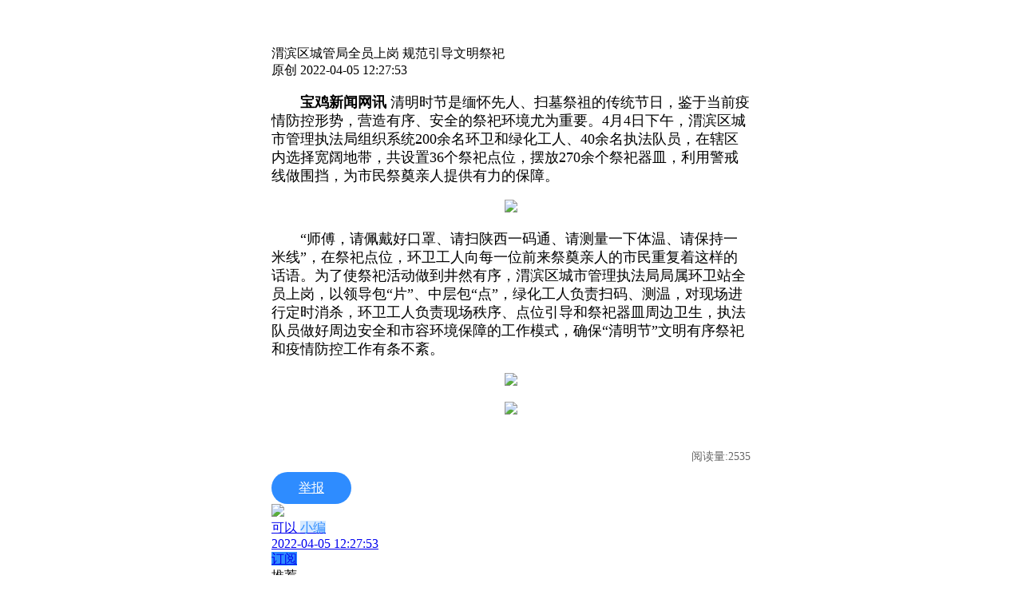

--- FILE ---
content_type: text/html; charset=UTF-8
request_url: http://m.baojinews.com/web/news/content/79120
body_size: 14098
content:
<!DOCTYPE html>
<head>
    <meta charset="UTF-8">
    <title>渭滨区城管局全员上岗 规范引导文明祭祀-宝鸡+</title>
    <link rel="icon" href="http://m.baojinews.com/favicon.ico" type="img/x-ico" />
    <meta name="viewport" content="width=device-width, initial-scale=1.0, maximum-scale=1.0, user-scalable=no" />
    <meta name="keywords" content="" />
    <meta name="description" content="" />
    <meta name="apple-mobile-web-app-capable" content="no"/>
    <!--<meta name="referrer" content="never">-->
    <meta name="format-detection" content="telephone=no">
    <!-- <meta http-equiv="Content-Security-Policy" content="upgrade-insecure-requests"> -->
    <link rel="stylesheet" href="http://cdn.baojinews.com/zhidongguan/css/tcplayer.css">
    <link rel="stylesheet" href="http://cdn.baojinews.com/zhidongguan/css/public_style.css">
    <link rel="stylesheet" href="http://cdn.baojinews.com/zhidongguan/css/style.css">


    <script src="http://cdn.baojinews.com//js/jquery.1.9.0.mini.js"></script>
    <script src="http://cdn.baojinews.com/js/layer/layer.js"></script>
    <script src="http://cdn.baojinews.com/js/jquery.lazyload.js"></script>
    <!--<script src="http://cdn.baojinews.com/zhidongguan/js/tcplayer.min.js"></script>-->
    <!--调用微信接口-->
    <!--<script src="https://res.wx.qq.com/open/js/jweixin-1.2.0.js" type="text/javascript" charset="utf-8"></script>-->
    <script type="text/javascript" src="http://cdn.baojinews.com/zdg-h5/js/jweixin-1.3.2.js"></script>
        <style>
        .investigation-title{
            font-weight: initial;
        }
        .remove-box{
            background:rgba(255,255,255,1);
            border-radius: 16px;
            padding: 20px;
            text-align: center;
            width: 80%;
        }
        .remove-box-p{
            font-size:14px;
            font-weight:400;
            color:rgba(34,34,34,1);
            line-height:20px;
            margin-bottom: 24px;
        }
        .remove-qr a{
            border-radius:125px;
            border:1px solid rgba(238,238,238,1);
            padding: 0 30px;
            height: 44px;
            display: inline-block;
            font-size:16px;
            font-weight:400;
            color:rgba(34,34,34,1);
            line-height:44px;
        }
        .remove-qr a+a{
            margin-left: 15px;
        }
        .remove-qr .remove-qd{
            /*background:linear-gradient(135deg,rgba(255,123,154,1) 0%,rgba(255,21,68,1) 100%);*/
            color: #fff;
            background: #2E8CFF;
        }
        .tc-video,video{
            width: 100%;
            display: block;
            height: auto;
        }
        .video-window video{
            background: #000;
        }

        .tcp-skin .vjs-custom-control-spacer{
            display: none;
        }
        .vjs_video_3-dimensions{
            width: 100%;
        }
        .vjs-icon-play:before, .video-js .vjs-big-play-button .vjs-icon-placeholder:before{
            content: "";
        }
        .open-video{
            position: fixed;
            color: #fff;
            background: rgba(0,0,0,0.8);
            padding: 15px 20px;
            top:50%;
            left: 50%;
            border-radius: 4px;
            transform: translate(-50%,-50%);
            -webkit-transform: translate(-50%,-50%);
            -moz-transform: translate(-50%,-50%);
            -ms-transform: translate(-50%,-50%);
            -o-transform: translate(-50%,-50%);
            width: 55%;
            text-align: center;
            display: none;
        }
        /*body{*/
        /*    cursor: pointer;*/
        /*}*/
        .vcp-bigplay{
            display: none;
        }
        .video-div{
            position: relative;
        }
        .comment-tit{
            display: block;
        }
        .head-a{
            display: block;
        }
        .detail-ul li{
            width: 100%;
            display: block;
        }
        .public-div{
            padding: 12px 20px 50px;
        }
        .vcp-poster img{
            margin-top: 0;
        }
        @media screen and (max-width: 760px){
            #videoIframeNew{height: 51vw!important;width: 100%!important;}
        }
        #videoIframeNew html,#videoIframeNew body,#videoIframeNew .vcp-player,#videoContainer,#VideoPlay_1{
            height: 100%;
        }
        .vcp-player video{
            height: 100%;
        }
        .change_answer-img{
            display: block;
        }
        .change_answer img{
            width: 200px;
            float: left;
        }
        .mui-preview-header{
            bottom: 70px;
        }
        .mui-preview-header .mui-preview-indicator{
            float: left;
        }

        * {
            -webkit-user-select: text;
            -moz-user-select: text;
            -ms-user-select: text;
            user-select: text;
        }

        /*.article-box p {
            -webkit-user-select: text;
            -moz-user-select: text;
            -ms-user-select: text;
            user-select: text;
        }*/
        @media screen and (max-width: 760px) {
            .article-box img {
                width: auto !important;
                height: auto !important;
            }
        }
        .article-box img{
            width: auto !important;
        }
        .body-share{
            padding: 12px 20px 0;
        }
        .video-js{
            width: 100% !important;
        }
        .article-box p,.article-box span{
            word-wrap: break-word !important;
            white-space: initial !important
        }
        body{
            background-color: #fff !important;
        }
        .mui-slider .mui-slider-group .mui-active img{
            max-height: 300%;
        }
        .vcp-slider .vcp-slider-track{
            float: left;
        }

        .loading {
            width: 100%;
            position: absolute;
            height: 100%;
            text-align: center;
            z-index: 999;
            background-color: #000 !important;
        }
        .article-box video{
            background: #000;
        }
        .video-div video,.video-div .vcp-player{
            max-width: 100%;
        }

        .fullVideo{
            position: fixed;
            width: 100%;
            height: 100% !important;
            background: #000;
            top:0;
            left: 0;
            margin-top: 0;
            z-index: 99999;
        }
        .fullVideo #player-container-id video,.fullVideo #player-container-id,.fullVideo #player-container-id .vcp-player{
            height: 100%;
            width: 100% !important;
        }
        .fullVideo-sty{
            position: relative;
        }
        .fullVideo-sty video{
            position: absolute;
            top: 50%;
            transform: translateY(-50%);
            -webkit-transform: translateY(-50%);
            -moz-transform: translateY(-50%);
            -ms-transform: translateY(-50%);
            -o-transform: translateY(-50%);
        }
        .loadSty{
            text-align: center;
                color: #fff;
        }
        .yuedu{
            font-size: 14px;
            color: #666;
            margin-top: 40px;
            text-align: right;
        }
        .togglePlay {
            position: absolute;
            top: 50%;
            left: 50%;
            transform: translate(-50%, -50%);
            width: 20px;
            height: 20px;

        }
        .togglePlay.active1 {
            background: url("http://cdn.baojinews.com/images/video-play.png") no-repeat;
            background-size: 100% 100%;
        }
        .togglePlay.active2 {
            background: url("http://cdn.baojinews.com/images/video-stop.png") no-repeat;
            background-size: 100% 100%;
        }
    </style>
    <style>
        .dashang {
            width: 100%;
            margin: 0 auto;
        }
        .dashang-btn {
            display: block;
            width: 8.125rem;
            height: 2.75rem;
            border-radius: 100px;
            border: 1px solid #2E8CFF;
            line-height: 2.75rem;
            text-align: center;
            font-size:16px;
            font-weight:400;
            color: #2E8CFF;
        }
        .dashang_info {
            display: flex;
            align-items: center;
            justify-content: space-between;
            margin-top: 36px;
        }
        .dashang_info .ds_avatar {
            position: relative;
            width: 28px;
            height: 28px;
            overflow: hidden;
            margin: 0;
            margin-right: 4px;
        }
        .dashang_info .ds_avatar img {
            position: absolute;
            width: 28px;
            height: 28px;
            object-fit: cover;
        }
        .dashang_info span {
            margin: 0;
            font-size:14px;
            font-weight:400;
            color:rgba(100,100,100,1);
            background: url(../images/icon_next.png) no-repeat center right;
            background-size: 6px 10px;
        }
        .dashang_info .dsImg1 {
            top: 0;
            left: 0px;
            z-index: 101;
        }
        .dashang_info .dsImg2 {
            top: 0;
            left: 18px;
            z-index: 102;
        }
        .dashang_info .dsImg3 {
            top: 0;
            left: 38px;
            z-index: 103;
        }
        .dashang_info .dsImg4 {
            top: 0;
            left: 58px;
            z-index: 104;
        }
        .dashang_info .dsImg5 {
            top: 0;
            left: 78px;
            z-index: 105;
        }
        .audioBox {
            position: fixed;
            right: 20px;
            bottom: 20px;
            width: 100px;
            height: 34px;
            background-color: #2E8CFF;
            border-radius: 100px;
            box-shadow: 0px 0px 3px 0px #2E8CFF;
            box-sizing: border-box;
            display: flex;
            justify-content: center;
            align-items: center;
        }
        .audioBox span {
            color: #fff;
            font-weight: 500;
            font-size: 12px;
            margin-left: 4px;
        }
        .audioBox i {
            width: 24px;
            height: 24px;
            border-radius: 50%;
            background-color: #fff !important;
            margin-right: 4px;
        }
        .audioBox .active_2 {
             background: url(http://cdn.baojinews.com/images/icon_play.png) no-repeat center center;
             background-size: 12px 12px;
         }
        .audioBox .active_1 {
             background: url(http://cdn.baojinews.com/images/icon_stop.png) no-repeat center center;
             background-size: 12px 12px;
         }
        .head-lab {
            color: #2E8CFF;
            background: rgba(46, 144, 255, .2);
        }
        .recommend-title::before {
            background: #2E8CFF;
        }
        .follow-a {
            background: #2E8CFF;
        }
        .vote-div {
            border-top: 3px solid #2E8CFF;
        }
        .vote-div::before {
            background: #2E8CFF
        }
        .sign-up-btn .sign-up-bm {
            background: #2E8CFF;
        }
        .submit-vote {
            background: #2E8CFF;
        }
        .follow-a-sty {
            background: #fff;
        }
        .follow-a-sty span {
            color: #999;
        }
        .git-code {
            color: #2E8CFF;
            background: rgba(46, 144, 255, .2);
        }

        .link-btn a{
            display: block;
            margin-top: 10px;
            width: 100px;
            height: 40px;
            line-height: 40px;
            text-align: center;
            border-radius: 30px;
            background-color: #2E8CFF;
            color: #fff;
            overflow: hidden;
        }
    </style>
</head>
<body  class=" ">
<!-- lazyload -->
<script>
    $(function () {
        $("img").lazyload({effect: "fadeIn", threshold :180});
        setTimeout(function () {
            $(window).trigger("resize");
        }, 50);
    });
</script>



<header class="header">
    <i onclick="javascript:history.back(-1);"></i>
</header>


<div style="margin-top: 45px" class="public-div main_body body-share ">
    <!--引体-->
<!--    -->
    <!--标题-->
    <div class="article-detail-p">渭滨区城管局全员上岗 规范引导文明祭祀</div>
    <!--副标题-->
        <div class="clear detail-span">
        <span class="fl">原创</span>         <span class="fr">2022-04-05 12:27:53</span>
    </div>
        <!--<a href="xmnews://mini?appid=wx7f95415abfce038e&username=gh_330f1db88067&path=pages/index/index" class="btn btn-primary">关联小程序</a>-->
    
    
    
    <!--自定义按钮-->
        <!--问卷调查-->
    
    <!--文章-->
    <div class="article-box mui-content-padded" >
        
        
        <p style="margin-top: 1em; margin-bottom: 1em; line-height: 1.33; font-size: 18px; text-indent: 2em; text-align: left;"><strong>宝鸡新闻网讯</strong> 清明时节是缅怀先人、扫墓祭祖的传统节日，鉴于当前疫情防控形势，营造有序、安全的祭祀环境尤为重要。4月4日下午，渭滨区城市管理执法局组织系统200余名环卫和绿化工人、40余名执法队员，在辖区内选择宽阔地带，共设置36个祭祀点位，摆放270余个祭祀器皿，利用警戒线做围挡，为市民祭奠亲人提供有力的保障。</p><p style="text-align:center"><a><img class="imgBtn" src="http://cdn.baojinews.com/images/grey.png" data-original="http://upload.baojinews.com/1/2022/0405/1649132872355886.png" ></a></p><p style="margin-top: 1em; margin-bottom: 1em; line-height: 1.33; font-size: 18px; text-indent: 2em; text-align: left;">“师傅，请佩戴好口罩、请扫陕西一码通、请测量一下体温、请保持一米线”，在祭祀点位，环卫工人向每一位前来祭奠亲人的市民重复着这样的话语。为了使祭祀活动做到井然有序，渭滨区城市管理执法局局属环卫站全员上岗，以领导包“片”、中层包“点”，绿化工人负责扫码、测温，对现场进行定时消杀，环卫工人负责现场秩序、点位引导和祭祀器皿周边卫生，执法队员做好周边安全和市容环境保障的工作模式，确保“清明节”文明有序祭祀和疫情防控工作有条不紊。</p><p style="text-align:center"><a><img class="imgBtn" src="http://cdn.baojinews.com/images/grey.png" data-original="http://upload.baojinews.com/1/2022/0405/1649132872655056.png" ></a></p><p style="text-align: center;"><a><img class="imgBtn" src="http://cdn.baojinews.com/images/grey.png" data-original="http://upload.baojinews.com/1/2022/0405/1649132873991151.png" ></a></p>                <div class="yuedu">阅读量:<span id='pv'>2535</span></div>
    </div>

    <!--投票-->
            <!--问卷调查-->
        <!--自定义按钮-->
            <div class="clear detail-span">
            </div>
    
    <!--举报-->
    <div class="link-btn">
        <a href="  xmnews://report_page"> 举报</a>

    </div>
        <!--关注-->
    <div class="clear mr-four guanzhu-div">
                <a  href="javascript:void(0)" class="head-a fl">
            <img src="http://cdn.baojinews.com/images/default-head-3x.png" class="display-a"/>
                                            <i class="gender gender-blue"></i>
                                    </a>
        <!--gender-blue 性别换成男 蓝色图标  加在 gender 后面-->
        <a href="javascript:void(0)" class="fl">
            <div class="clear">
                <span class="head-name fl"> 可以</span>
                <i class="member-i fl"></i>
                <span class="head-lab">
                                            小编
                                    </span>
            </div>
            <div class="head-date">2022-04-05 12:27:53</div>
        </a>
                            <!--                <a href="/app/index/download" class="follow-a fr to-login">-->
                    <a href="JavaScript:;" class="follow-a fr to-login">
                    <i></i>
                    <span>订阅</span>
                </a>
                        </div>

    <input type="hidden" class="front_uid" name="name_id" value="29">
    <!--广告列表-->
            <!--推荐-->
    <div class="mr-two clear recommend-title">推荐</div>
    <ul class="detail-ul recommend-ul">
                <li>
                        <a class="clear" href="/web/news/content/127702">
                            <div class="recommend-div">
                    <p class="recommend-divP" style="text-align: left">凝心聚力优环境 同心同向解难题 宝鸡市餐饮酒店行业亲清直通车·政企恳谈会召开</p>
                    <div class="clear">
                                                <span class="adv-lab-time fl">04月09日</span>
                    </div>
                </div>
                            </a>
        </li>
                <li>
                        <a class="clear" href="/web/news/content/127695">
                            <div class="recommend-div">
                    <p class="recommend-divP" style="text-align: left">宝鸡金台区新增一批爱国主义教育基地</p>
                    <div class="clear">
                                                <span class="adv-lab-time fl">04月09日</span>
                    </div>
                </div>
                                <img src="http://upload.baojinews.com/1/2024/0409/1712654334183042_360x240.png" class="recommend-img"/>
                            </a>
        </li>
                <li>
                        <a class="clear" href="/web/news/content/127697">
                            <div class="recommend-div">
                    <p class="recommend-divP" style="text-align: left">宝鸡市首个“税惠到坊”服务驿站揭牌成立</p>
                    <div class="clear">
                                                <span class="adv-lab-time fl">04月09日</span>
                    </div>
                </div>
                                <img src="http://upload.baojinews.com/1/2024/0409/1712654666830682_360x240.png" class="recommend-img"/>
                            </a>
        </li>
                <li>
                        <a class="clear" href="/web/news/content/127617">
                            <div class="recommend-div">
                    <p class="recommend-divP" style="text-align: left">全省第36个爱国卫生月暨世界卫生日活动在宝鸡市举行</p>
                    <div class="clear">
                                                <span class="adv-lab-time fl">04月07日</span>
                    </div>
                </div>
                                <img src="http://upload.baojinews.com/1/2024/0407/1712489767274782_360x240.png" class="recommend-img"/>
                            </a>
        </li>
            </ul>
        <!--评论-->
        <div class="load-box m-sty-box" style="display: none;text-align: center">
        <span class="reload">加载中...</span>
    </div>
    <input type="hidden" id="flag" value="" >
<!--    <div class="loading_bottom mr-two"></div>-->

<!--视频小窗-->
<div class="video-window">
    <div class="mini_video">
        <video
                src=""
                controlslist="nodownload"
                x5-video-player-type="h5"
                x5-video-player-fullscreen="true"
                webkit-playsinline=""
                playsinline="true"
                autoplay="autoplay"
                id="window-video" ></video>
        <i class="close-window"></i>
        <div class="loadSty po">loading...</div>
        <span class="togglePlay"></span>
    </div>
</div>

<div class="flex-layer" style="display: none">
    <div class="po remove-box">
        <div class="remove-box-p">确定取消订阅该用户？</div>
        <div class="clear remove-qr">
            <a class="xiao">取消</a><a class="remove-qd">确定</a>
        </div>
    </div>
</div>

<!--音频-->
<!-- 语音播报 -->

<!--评论弹层-->

<!--小窗播放弹层提示-->
<div class="open-video alert-openVideo">点击开启小窗播放</div>

<div class="open-video alert-openVideo2">微信方法</div>
<!--模拟弹层-->
<!--<div class="open-video alert-video">进入方法</div>-->
<script src="http://cdn.baojinews.com/web/live-show/js/video/TcPlayer-2.3.1.js"></script>

<script>
    $(".mini_video").on("click", function() {
        var video = $("#window-video")[0];
        if(video.paused) {
            video.play();
            $(".togglePlay").hide(0)
        } else {
            video.pause();
            $(".togglePlay").show(0).addClass("active1")
        }
    })

    $("video").each(function(){
        $(this).attr("controlslist", "nodownload")
    })


    var share ="0";
    //关注
    $(".follow").click(function(){

        var fuid = $(".front_uid").val();
        var uid = ""
        var msg = $(this).find(".fo-llow").html();
        if(msg == '已订阅'){
            $(".flex-layer").show();
        }else {
            $.post("/web/news/ajaxAddFollow",{fuid:fuid,uid:uid}, function (res) {
                if (res.error_code != 0) {
                    layer.msg(res.error_msg, {time: 1000});
                } else {
                    $(".follow-a").html("<span class='fo-llow' style='color: #999;'>已订阅</span>");
                    $(".follow-a").addClass("follow-a-sty");
                    layer.msg("订阅成功", {time: 1000});
                }
            }, 'json');
        }
    })

    $(".xiao").click(function () {
        $(".flex-layer").hide();
    })

    $(".remove-qd").click(function () {
        var uid = $(".front_uid").val();
        var fuid = "";
        $.post("/web/news/ajaxDelFollow",{uid:uid,fuid:fuid}, function (res) {
            if (res.error_code != 0) {
                layer.msg(res.error_msg, {time: 1000});
            } else {
                $(".follow-a").html(" <i></i><span class='fo-llow'>订阅</span>");
                $(".follow-a").removeClass("follow-a-sty");
                layer.msg("已取消订阅", {time: 1000});
                $(".flex-layer").hide();
            }
        }, 'json');
    })


    if(share==1){
        mui('body').on('click','a',function(){
            if(this.href){
                document.location.href=this.href;
            }
        });
        mui.previewImage();
    }

    /**
     * 呼起app图片
     * */
    var child = document.getElementsByClassName("imgBtn");
    for (var i = 0; i < child.length; i++){
        var childImg = child[i];
        childImg.index = i;//给每个className为child的元素添加index属性;
        childImg.onclick = function () {
            var indexNum=this.index;
            $(this).parents("a").attr("href","xmnews://content_image/"+indexNum);
        }
    }
0</script>
<script>
    var share ="0";
    if(share==1){
        $("input").on("blur", function () {
            $("body").removeClass("mui-focusin")
        })
        $("textarea ").on("blur", function () {
            $("body").removeClass("mui-focusin")
        })
    }
    // 投票
    $(".vote_end").click(function(){
        layer.msg("投票时间已过你来晚啦");
    })

    //提交投票
    $(".vote_btn").click(function(){
//        if(share==1){
//            layer.msg("请下载APP进行投票", {time: 1000});
//            return;
//        }
        $(this).css("pointer-events","none");
        var save = $(this);
        $.post("/web/vote/ajaxVote", $("#vfrom").serialize(), function (res) {
            if (res.error_code != 0) {
                $(save).css("pointer-events","");
                layer.msg(res.error_msg, {time: 1000});
            } else {
                types = false;
                layer.msg("投票成功", {time: 1000});
                setTimeout(function(){window.location.reload();},2000);
            }
        }, 'json');
    })

    //调节字号
    var font = function(type){
        $('body').removeClass('ft-size-2 ft-size-3 ft-size-4').addClass('ft-size-'+type);
    }


    //调整性别
    var gender = function(type){
        if(type=='m'){
            $(".audio-hidden").attr("src","");
        }
        if(type=='f'){
            $(".audio-hidden").attr("src","");
        }
    }
    var audio = document.createElement('audio') //生成一个audio元素
    audio.classList.add("audio-hidden")
    audio.controls = false //这样控件才能显示出来
    audio.preload = 'auto' //这样控件才能显示出来
    audio.src = "" //音乐的路径
    //audio.src = "http://video-1259493156.cos.ap-guangzhou.myqcloud.com/dev/audio/1589509359TMR.mp3" //音乐的路径
    $(".video-voice").append(audio)
    $(".audio-hidden").on("error", function() {
        $(".fr-audio-btn").on("click", function(){
            layer.msg("音频加载失败！", {time: 2000})
        })
    })
    $(".audio-hidden").on("loadeddata", function() {
        /*$(".fr-audio-btn").on("click", function(){
            if($(".audio-hidden")[0].paused) {
                $(".audio-hidden")[0].play();
                $(this).addClass("fr-audio-sty");
            } else {
                $(".audio-hidden")[0].pause()
                $(this).removeClass("fr-audio-sty");
            }
        })*/
    })
    $(".fr-audio-btn1").on("click", function(){
        if($(".audio-hidden")[0].paused) {
            $(".audio-hidden")[0].play();
            $('.fr-audio-btn').addClass("fr-audio-sty");
            $('.fr-audio-btn2').addClass("active_1").removeClass("active_2");
        } else {
            $(".audio-hidden")[0].pause()
            $('.fr-audio-btn').removeClass("fr-audio-sty");
            $('.fr-audio-btn2').addClass("active_2").removeClass("active_1");
        }
    })
   // $(function() {
   //     $(".audio-hidden").on("pause", function() {
   //         $(this).removeClass("fr-audio-sty");
   //         // open=false;
   //     })
   //     $(".audio-hidden").on("ended", function() {
   //         $(this).removeClass("fr-audio-sty");
   //         // open=false;
   //     })
   //
   //     $(".audio-hidden").on("loadeddata", function() {
   //         console.log(11112)
   //     });
   //     $(".audio-hidden").on("error", function() {
   //         $(".fr-audio-btn").on("click", function(){
   //             layer.msg("音频加载失败！", {time: 2000})
   //         })
   //     });
   //     $(".fr-audio-btn").on("click", function(){
   //         if($(".audio-hidden")[0].paused) {
   //             $(".audio-hidden")[0].play();
   //             $(this).addClass("fr-audio-sty");
   //         } else {
   //             $(".audio-hidden")[0].pause()
   //             $(this).removeClass("fr-audio-sty");
   //         }
   //     })
   // })

</script>


</body>
</html>
<script>
    //加载评论
    //分页查询
    window.flag = false;
    //    pinglun();
    window.page = 2;
    function pinglun() {
        var page = window.page;
        var flag = $("#flag").val();
        if (flag==1) return;
        $("#flag").val(1);
        var temp = '';
        $.post("/web/News/ajaxComment",{page: page,id:"79120"}, function (res) {
            var uid = ""
            if(res.error_code === 0){
                if(res.data.length>0){
                    $.each(res.data, function (k, v) {
                        temp += ' <li class="clear">\
                          <a href="xmnews://user/index/'+v.user.userid+'" class="head-a fl">\
                            <img src="'+v.user.image+'" class="display-a"/>'
                        if(v.user.gender=='m'){
                            temp += ' <i class="gender gender-blue"></i>';
                        }else {
                            temp +=' <i class="gender"></i>';
                        }
                        temp += ' </a>\
                               <div class="comment-fr">\
                                <div class="clear">\
                                <span class="fl comment-fr-tit1">'+v.user.nickname+'</span> ';
                        if(uid){
                            temp += '<div class="fr comment-fr-tit2">';
                            if(v.is_like==1){
                                temp +='<i data-type="1" id="'+v.id+'" class="loves zan-sty" ></i>';
                            }else{
                                temp +='<i data-type="1" id="'+v.id+'" class="loves" ></i>';
                            }
                            temp +='<span>'+v.loves+'</span>\
                                     </div> \
                                     </div>';
                        }else {
                            temp += ' <a href="xmnews://get/user" style="display: block;float: right">\
                                               <div class="fr comment-fr-tit2">\
                                                 <i  class="loves" ></i><span>' + v.loves + '</span>\
                                              </div>\
                                            </a>\
                                      </div>';
                        }
                        temp += ' <a href="xmnews://detail/news/comment/' + v.id + '?username=' + v.user.nickname + '" class="comment-tit">' + v.content + '</a>';
                        if(v.comment.length>0){
                            temp += '<div class="comment-tit-hf">\
                                        <span>'+v.comment[0].user.nickname+'</span>\
                                          '+v.comment[0].content+'</div>'
                        }
                        temp += '<div class="clear comment-tit-time">\
                                        <span class="fl">'+v.create_time+'</span>\
                                        <span class="fr" style="cursor:pointer"><a style="color: #0a0a0a" href="xmnews://comment/report/'+v.id+'">举报</a></span>\
                                 </div>\
                                    </div>\
                                 </li>';
                    });
                    $('.comment-ul').append(temp);
                    $("#flag").val(0);
                    ++window.page;
                    // 评论点赞
                    $(".loves").bind('click',function () {
                        var flag =  $(this).attr("data-type");
                        var id =  $(this).attr("id");
                        var uid = "";
                        if(flag=='1'){
                            var num = parseInt($(this).next().html());
                            $(this).attr("data-type",'2');
                            if ($(this).hasClass('zan-sty')) {
                                $(this).removeClass("zan-sty");
                                $(this).next().html(num-1)
                            }else{
                                $(this).addClass("zan-sty");
                                $(this).next().html(num+1)
                            }
                            $.post("/web/love/ajaxAdd",{cid:id,type:3,uid:uid}, function (res) {
                                if (res.error_code == 0) {
                                    layer.msg(res.error_msg, {time: 1000});
                                }
                            }, 'json');
                            setTimeout(function () {
                                $("#"+id).attr("data-type",'1');
                            }, 2000);//一秒内不能重复点击
                        }else{
                            return false;
                        }

                    })
                }else {
                    $('.reload').text('已没有更多数据');
                    $('.reload').addClass("no_more");
                    $('.reload').css("height","44px").css("lineHeight","44px").css("fontSize","14px");
                }
            }else {

            }
        })
    }
    getViews();
    // 阅读量
    function getViews(){
        var views = parseInt('2535');   // 实际浏览量
        var published = '2022/04/05 12:27:53'; // 发布时间
        var minutes = getTimeDiff(published);
        var views_base = 57;
        // views = 300;
        var pv = views;
        // minutes = 59;
        if (minutes<60 && minutes<views_base) {
            pv = Math.floor(minutes*views/views_base);
        }
        // console.log(views);
        // console.log(minutes);
        $('#pv').text(pv);
    }

    function getTimeDiff(date1){
        // var date1= '2015/05/01 00:00:00';  //开始时间
        var date2 = new Date();    //结束时间
        var date3 = date2.getTime() - new Date(date1).getTime();   //时间差的毫秒数
        var minutes = Math.floor(date3/(1000*60));
        //计算出相差天数
        // var days=Math.floor(date3/(24*3600*1000))

        //计算出小时数
        // var leave1=date3%(24*3600*1000)    //计算天数后剩余的毫秒数
        // var hours=Math.floor(leave1/(3600*1000))
        //计算相差分钟数
        // var leave2=leave1%(3600*1000)        //计算小时数后剩余的毫秒数
        // var minutes=Math.floor(leave2/(60*1000))
        //计算相差秒数
        // var leave3=leave2%(60*1000)      //计算分钟数后剩余的毫秒数
        // var seconds=Math.round(leave3/1000)
        return minutes;
    }

    // 评论点赞
    $(".loves").bind('click',function () {
        var flag =  $(this).attr("data-type");
        var id =  $(this).attr("id");
        var uid = "";
        if(flag=='1'){
            var num = parseInt($(this).next().html());
            $(this).attr("data-type",'2');
            if ($(this).hasClass('zan-sty')) {
                $(this).removeClass("zan-sty");
                $(this).next().html(num-1)
            }else{
                $(this).addClass("zan-sty");
                $(this).next().html(num+1)
            }
            $.post("/web/love/ajaxAdd",{cid:id,type:3,uid:uid}, function (res) {
                if (res.error_code == 0) {
                    layer.msg(res.error_msg, {time: 1000});
                }
            }, 'json');
            setTimeout(function () {
                $("#"+id).attr("data-type",'1');
            }, 2000);//一秒内不能重复点击
        }else{
            return false;
        }
    })


    /*语音播报*/

    // open=false;
    // $(".audio-hidden").on("pause", function() {
    //     $(".audio-hidden")[0].pause();
    //     $(this).removeClass("fr-audio-sty");
    //     open=false;
    // })
    // $(".audio-hidden").on("ended", function() {
    //     $(".audio-hidden")[0].pause();
    //     $(this).removeClass("fr-audio-sty");
    //     open=false;
    // })
    // $(".fr-audio-btn").click(function () {
    //     /*点击后audio赋值*/
    //     $(".audio-hidden").load();
    //     // $(".audio-hidden").attr("src",)
    //
    //     if(open==false){
    //         $(".audio-hidden")[0].play();
    //         $(this).addClass("fr-audio-sty");
    //         open=true;
    //     }else{
    //         $(".audio-hidden")[0].pause();
    //         $(this).removeClass("fr-audio-sty");
    //         open=false;
    //     }
    //     $(".audio-hidden")[0].addEventListener('ended', function () {
    //         $(".fr-audio-btn").removeClass("fr-audio-sty");
    //         open=false;
    //     })
    // })
</script>
<!--视频js-->
<script>
    var loadingH=($(".video-div").width()/4)*3;
    $(".video-div").height(loadingH);
    /*视频点击播放*/
    $(".article-box-i").click(function () {
        $(this).parents(".video-box").hide();
        $(this).parents(".video-div").find("video")[0].play();

        /*视频播放结束*/
        $(this).parents(".video-div").find("video")[0].addEventListener("ended",function(){
            $(this).parents(".video-div").find(".video-box").show();
        })
    })

    $(function () {

        //第一次播放视频必须点击屏幕
        var firstStart = true;

        // //判断手机系统
        u = navigator.userAgent;
        isAndroid = u.indexOf('Android') > -1 || u.indexOf('Adr') > -1; //android终端
        isiOS = !!u.match(/\(i[^;]+;( U;)? CPU.+Mac OS X/); //ios终端
        playOpen=false;/*滚动*/
        // 某个视频开始播放了
        var videoIng = null; // 记录当前播放的video标签，方便暂停播放
        function startPlay(evt) {
            var target = evt.target;
            videoIng = target;

            // 把其他的视频暂停了
            $("body video").each(function () {
                if ($(this)[0] !== target && !$(this)[0].paused) {
                    $(this)[0].pause();
                }
            })
        }
        $(".article-box video").each(function () {
            // console.warn($(this)[0].src)
            $(this)[0].addEventListener("play", startPlay)

        })
        // // 某个视频播放暂停了
        // function pausePlay() {
        //     // videoIng = null;
        //     console.warn('播放暂停啦');
        // }

        // 小窗数据加载好了，准备播放了
        function windowPlay() {
            // console.warn('111',$(videoIng))
            var windowVideo=$("#window-video")[0]
            if(windowVideo.paused){
                windowVideo.play();
                if (isiOS) {
                    $(".video-window").find("video")[0].addEventListener("canplay", function () {
                        var videoTime = videoIng.currentTime;//设置播放时间
                        // alert(videoTime)
                        $("#window-video")[0].currentTime = videoTime;

                    });
                }else{
                    var videoTime = videoIng.currentTime;//设置播放时间
                    // alert(videoTime)
                    $("#window-video")[0].currentTime = videoTime;

                }
            }


            /* var videoTime = videoIng.currentTime;//设置播放时间
             // alert(videoTime)
             $("#window-video")[0].currentTime = videoTime;*/


            if(!videoIng.paused){
                videoIng.pause();
            }
        }

        // 小窗暂停了
        function windowPause() {
            var videoTime = $("#window-video")[0].currentTime;//设置播放时间
            videoIng.currentTime = videoTime;
            videoIng.play();
        }

        /*共用*/
//给小窗注册加载事件，视频加载好了自动播放

        $("#window-video")[0].addEventListener("loadedmetadata", function() {
            $(".loadSty").hide();
           /* if($("#window-video")[0].currentTime>0){
                $(".loadSty").hide();
            }else{
                $(".loadSty").show();
            }*/
        });
        $("#window-video")[0].addEventListener("canplay", windowPlay);

        if(window.__wxjs_environment !== 'miniprogram'){//没在小程序内
            $(window).scroll(function () {


                if (videoIng) {
                    var WV = $("#window-video")[0];
                    // 判断当前有视频播放 和小窗没有播放
                    var videoTop = $(videoIng).offset().top;
                    if ($(window).scrollTop() > videoTop) {
                        if(playOpen==false){
                            if (videoIng && !videoIng.paused && WV.paused) {

                                var videoSrc = videoIng.src;
                                $(".video-window").show();
//                            console.log(WV.src);
                                WV.src = videoSrc;
                                WV.play();
                                // WV.play();/*小窗播放*/
//                                            $(".alert-openVideo").show();/*点击屏幕可开启小窗播放*/
//
//                                            setTimeout(function () {/*3秒提示消失*/
//                                                $(".alert-openVideo").hide();
//                                            }, 2000);

                            }
                            playOpen=true;
                            return;
                        }
                    }
                    else {
                        if(playOpen==true){

                            $(".video-window").hide();
                            if (!WV.paused) {
                                $(".video-window").hide();
                                $("#window-video")[0].pause();
                                windowPause();
                            }
                            playOpen=false
                        }
                    }
//                            $("body").click(function () {/*点击屏幕可开启小窗播放事件*/
//                                $("#window-video")[0].play();
//                            })
                }
            })
        }


        /*视频播放*/
        // $(".video-div").on('click', function () {
        //     player.togglePlay();
        //     $(".video-div-i").toggleClass("video-show");
        // });
        $(".video-div").on('click', function () {
            $(".vcp-controls-panel").toggleClass("hide");
        });

        /*小窗播放点击关闭*/
        $(".close-window").click(function () {
            $(".video-window").hide();

            $(".video-div-i").removeClass("video-show");
            var videoTime = $("#window-video")[0].currentTime;//设置播放时间
            // console.warn('videoIng', videoIng);
            if (videoIng) {
                videoIng.currentTime = videoTime;
            }
            $("#window-video").attr('src', '');
            videoIng = null;
        })
    });

    // /*页面只能同时播一个视频*/
    var auSty = $(".article-box")[0];
    var au = auSty.getElementsByTagName("video");
    for (var i = 0; i < au.length; i++) {
        au[i].addEventListener("play", function () {
            var this1 = this;
            this.play();
            for (var b = 0; b < au.length; b++) {
                var this2 = au[b];
                if (this1 !== this2) {
                    $(".video-window").hide();
                    this2.pause();
                }
            }
        });
    }

    $("p video").attr("webkit-playsinline","").attr("playsinline","true");
</script>
<!--微信二次分享-->
<script src="http://cdn.baojinews.com/web/js/wx.js"></script>
<script>
    //微信二次分享
    wx.config({
        debug: false, // 开启调试模式,调用的所有api的返回值会在客户端alert出来，若要查看传入的参数，可以在pc端打开，参数信息会通过log打出，仅在pc端时才会打印。

        appId: "wxb376adc985d468e7", // 必填，公众号的唯一标识

        timestamp:"1769140205", // 必填，生成签名的时间戳

        nonceStr: "Wm3WZYTPz0wzccnW", // 必填，生成签名的随机串

        signature:"",// 必填，签名，见附录1

        jsApiList: ['onMenuShareTimeline',
            'onMenuShareAppMessage'] // 必填，需要使用的JS接口列表，所有JS接口列表见附录2

    });
    let thumb = `http://upload.baojinews.com/1/2022/1207/1670413656175252.png`
    wx.ready(function(){
        wx.onMenuShareTimeline({
            title: "渭滨区城管局全员上岗 规范引导文明祭祀", // 分享标题
            desc: "", // 分享说明
            link:"http://m.baojinews.com/web/news/content/79120?share=1", // 分享链接
            imgUrl: thumb, // 分享图标
            success: function (msg) {
            }
        });
        wx.onMenuShareAppMessage({
            title: "渭滨区城管局全员上岗 规范引导文明祭祀", // 分享标题
            desc: "", // 分享描述
            link: "http://m.baojinews.com/web/news/content/79120?share=1", // 分享链接
            imgUrl: thumb, // 分享图标
            type: '', // 分享类型,music、video或link，不填默认为link
            dataUrl: '', // 如果type是music或video，则要提供数据链接，默认为空
            success: function () {
// 用户确认分享后执行的回调函数
            },
            cancel: function () {
// 用户取消分享后执行的回调函数
            }
        });
// config信息验证后会执行ready方法，所有接口调用都必须在config接口获得结果之后，config是一个客户端的异步操作，所以如果需要在页面加载时就调用相关接口，则须把相关接口放在ready函数中调用来确保正确执行。对于用户触发时才调用的接口，则可以直接调用，不需要放在ready函数中。
    });

    wx.error(function(res){
//        alert(res);
// config信息验证失败会执行error函数，如签名过期导致验证失败，具体错误信息可以打开config的debug模式查看，也可以在返回的res参数中查看，对于SPA可以在这里更新签名。

    });
</script><style>
html,body{
    max-width: 640px;
    margin: 0 auto;
}
.download-po,.title-div{
    max-width: 640px;
    left: 50%;
    transform: translateX(-50%);
    -webkit-transform: translateX(-50%);
    -moz-transform: translateX(-50%);
    -ms-transform: translateX(-50%);
    -o-transform: translateX(-50%);
}
#bignav{
    max-width: 640px;
}
</style>
<script>
var _hmt = _hmt || [];
(function() {
  var hm = document.createElement("script");
  hm.src = "https://hm.baidu.com/hm.js?0a4ad05bf6f5da05ce21e30bd24f46d9";
  var s = document.getElementsByTagName("script")[0]; 
  s.parentNode.insertBefore(hm, s);
})();
</script>

<script>
    // 判断是否小程序内/登录用
    $('.to-login').click(function () {
        if(window.__wxjs_environment === 'miniprogram'){//小程序内
            // 小程序登录
            wx.miniProgram.navigateTo({
                url: "/pages/login/login"
            });
        }else{
            var is_app = "";
            var is_share = "";
            if(is_app){//app里面
                window.location.href = "xmnews://get/user";
            }else{//不在app里面的h5页面
                if(is_share!=1){
                    window.location.href = "/app/user/login?backURL="+window.location.href;
                }
            }
        }
    });

    // 分享用
    if(window.__wxjs_environment === 'miniprogram'){//小程序内
        var url = "http%3A%2F%2Fapp.baojinews.com%2F%2Fweb%2Fnews%2Fcontent%2F79120%3Fminiprogram%3D1";
        var obj = {
            'url': "/pages/detail/detail?url="+url,
            'shareDesc': "",
            'shareImage': "http://upload.baojinews.com/1/2022/1207/1670413656175252.png",
            'shareTitle': "渭滨区城管局全员上岗 规范引导文明祭祀"
        };
        wx.miniProgram.postMessage({
            data: obj
        });
    }

    //页面跳转
    if(window.__wxjs_environment === 'miniprogram'){//小程序内
        function toDetail(id){
            var urls = "http://app.baojinews.com/" + 'web/news/content/' + id + '?miniprogram=1';
            wx.miniProgram.navigateTo({
                url: "/pages/detail/detail?url=" + encodeURIComponent(urls)
            });
        }
    }
</script>